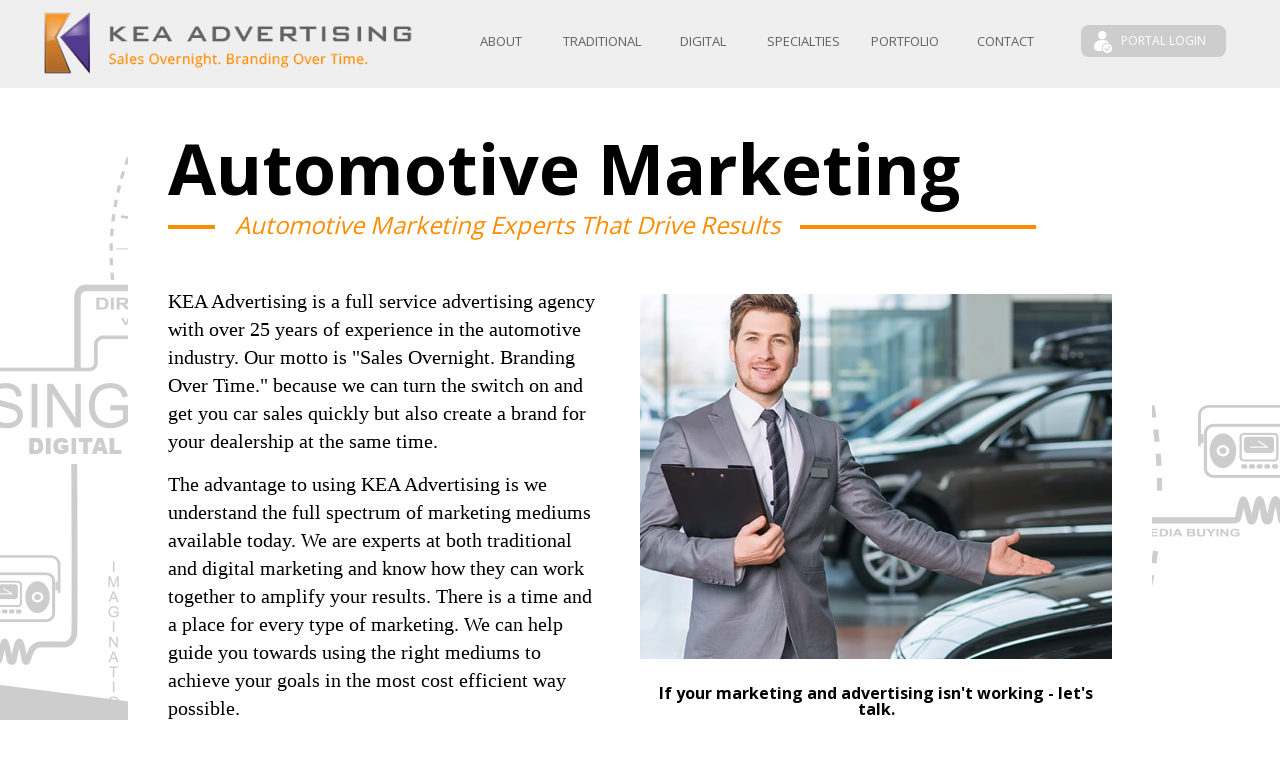

--- FILE ---
content_type: text/html; charset=UTF-8
request_url: https://keaadvertising.com/automotive-marketing
body_size: 4265
content:
<!DOCTYPE HTML>
<html lang="en-US" class="inside">
<head>
	<meta charset="UTF-8">
	<title>KEA Advertising | Automotive Advertising Agency | Car Dealer Advertising Agency</title>
	<meta name="description" content="KEA Advertising is a full service advertising agency with over 25 years of experience in the retail industry. Retail is unlike any other type of business. You have large overhead and operating expenses as well as a locations that are fixed.  You can't bring your location to the customers, you need the customers brought to you." />
	<meta name="keywords" content="Digital Marketing, Digital Advertising, Search Engine Marketing, E-Mail Marketing, Social Media Marketing, Online Media Buying, Programmatic Media Buying, Analytics Analysis, Landing Pages, Web Development" />
	<meta name="author" content="KEA Advertising Inc."/>
	<meta name="viewport" content="width=device-width, initial-scale=1" />
	
	<!-- Favicon Location -->
	<link rel="shortcut icon" href="/favicon.ico" type="image/x-icon">
	<link rel="icon" href="/favicon.ico" type="image/x-icon">
	
	<!-- CSS Below -->
	
	<link rel="stylesheet" href="css/main.min.css" media="screen"/>
	
	<!-- Default Social Media Images -->
	<meta property="og:image" content="https://www.keaadvertising.com/images/inside/about-kea-advertising.jpg">
	<meta property="og:image:type" content="image/jpeg">
	
	<!-- Google Site Verification -->
	<meta name="google-site-verification" content="kjUYvOPSxC1nGX_6XPowdBcouZc5gbjZ7xTCV7U43DU" />
		
	<!-- Google Analytics -->
	<!-- Google tag (gtag.js) -->
	<script async src="https://www.googletagmanager.com/gtag/js?id=G-BW65RST8TS"></script>
	<script>
		window.dataLayer = window.dataLayer || [];
		function gtag(){dataLayer.push(arguments);}
		gtag('js', new Date());

		gtag('config', 'G-BW65RST8TS');
	</script>
	<!-- Microsoft Clarity -->
	<script type="text/javascript">
		(function(c,l,a,r,i,t,y){
			c[a]=c[a]||function(){(c[a].q=c[a].q||[]).push(arguments)};
			t=l.createElement(r);t.async=1;t.src="https://www.clarity.ms/tag/"+i;
			y=l.getElementsByTagName(r)[0];y.parentNode.insertBefore(t,y);
		})(window, document, "clarity", "script", "ptbusb6v3j");
	</script>
	
</head>
<body class="inside">
	<div class="container">
		<header>
			<div class="headerContain">
				<h1 class="keaLogo"><span>KEA Advertising Inc.</span><a href="/" class=""><img src="images/kea_advertising_top_logo.png" alt="KEA Advertising Inc." title="KEA Advertising Inc." /></a></h1>
				<ul class="mainNav">
					<div class="mobileButton">
						<a href="#">
							<span>Menu</span>
							<img src="images/mobile_menu.png" alt="Menu"/>
						</a>
					</div>
					<div class="buttonBlock mobileHiding">
						<li class="navButton">
							<a href="about-kea-advertising" class="">About</a>
						</li>
						<li class="navButton">
							<a href="kea-traditional-advertising" class="">Traditional</a>
						</li>
						<li class="navButton">
							<a href="digital-marketing" class="">Digital</a>							
						</li>
						<li class="navButton" id="specialtiesLink">
							<a href="#" class="current">Specialties</a>
							<ul class="dropdown hidden">
								<li><a href="automotive-marketing">Automotive</a></li>
								<li><a href="ecommerce-marketing">Ecommerce</a></li>
								<li><a href="healthcare-marketing">Healthcare</a></li>
								<li><a href="retail-marketing">Retail</a></li>
							</ul>
						</li>
						<li class="navButton">
							<a href="kea-advertising-portfolio" class="">Portfolio</a>
						</li>
						<li class="navButton">
							<a href="contact-kea-advertising" class="">Contact</a>
						</li>
					</div>					
				</ul>
				<ul class="socialNav">
					<li>
						<a href="https://portal.keaadvertising.com" target="_blank">Portal Login</a>
					</li>
				</ul>
			</div>
		</header>		<section class="abstractBack">
			<div class="abstractContainer">
				<div class="insideContainer">
					<h2 class="specialty">Automotive Marketing</h2>
					<span class="subHeadline">Automotive Marketing Experts That Drive Results</span>
					<div class="insideMainContent">
						<p>KEA Advertising is a full service advertising agency with over 25 years of experience in the automotive industry. Our motto is "Sales Overnight. Branding Over Time." because we can turn the switch on and get you car sales quickly but also create a brand for your dealership at the same time.</p>
						<p>The advantage to using KEA Advertising is we understand the full spectrum of marketing mediums available today. We are experts at both traditional and digital marketing and know how they can work together to amplify your results. There is a time and a place for every type of marketing. We can help guide you towards using the right mediums to achieve your goals in the most cost efficient way possible.</p>
						<p>You're great at selling cars. We're great at getting you qualified and interested ups. Let us help you make more car sales than you even thought were possible.</p>
					</div>
					<div class="slideshowContainer">
						<div class="mainImage">
							<img src="images/inside/services/automotive-marketing.jpg" alt="Automotive Marketing" title="Automotive Marketing"/>
							<h3>If your marketing and advertising isn't working - let's talk.</h3>
							<a href="contact-kea-advertising" class="getStarted">Get Started Today!</a>
						</div>
					</div>
				</div>
			</div>
			<div class="strips orangeStrip">
				<div class="stripsCentered firstStrip">
					<div class="doubleStripsContent">
						<div class="miniIcon miniOrange">
							<img src="images/inside/icons/icon-digital-search-engine-marketing.png" alt="Search Engine Marketing" title="Search Engine Marketing" />
						</div>
						<div class="stripsDouble">
							<h4>Search Engine Marketing</h4>
							<p>We understand the search engine algorithms and can help you grow your dealership with search engine marketing campaigns. Our ad split testing, keyword research and match type optimization produce high click through rates and a low cost per click.</p>
						</div>
					</div>
					<div class="doubleStripsContent">
						<div class="miniIcon miniOrange">
							<img src="images/inside/icons/icon-digital-email-marketing.png" alt="Email Marketing" title="Email Marketing"/>
						</div>
						<div class="stripsDouble">
							<h4>E-Mail Marketing</h4>
							<p>KEA Advertising can develop an email marketing campaign based on your customer database or based on high quality lists of auto intenders and owners. We handle all aspects of email marketing including creative, deployment and tracking. We are CAN SPAM compliant to ensure you the highest delivery rates.</p>
						</div>
					</div>					
				</div>
			</div>
			<div class="strips whiteStrip">
				<div class="stripsCentered multipleStrips">
					<div class="doubleStripsContent">
						<div class="miniIcon miniGrey">
							<img src="images/inside/icons/icon-social-media.png" alt="Social Media" title="Social Media" />
						</div>
						<div class="stripsDouble">
							<h4>Social Media</h4>
							<p>Social Media isn't like any other media type your dealership may have used. There is a fine line between creating loyal & responsive repeat customers and annoying people to the point where they are completely turned off from buying a car from you again. It takes knowledge & skill to run a successful social media campaign. We have both.</p>
						</div>
					</div>
					<div class="doubleStripsContent">
						<div class="miniIcon miniGrey">
							<img src="images/inside/icons/icon-online-media-buying.png" alt="Online Media Buying"/>
						</div>
						<div class="stripsDouble">
							<h4>Online Media Buying</h4>
							<p>Do you want to get your message out to millions of users online? KEA Advertising is experienced in online media buying. This means you will get the best rates at the most effective sites in your niche. We specialize in PPC, CPM & monthly site buys.</p>
						</div>
					</div>					
				</div>
			</div>
			<div class="strips orangeStrip">
				<div class="stripsCentered multipleStrips">
					<div class="doubleStripsContent">
						<div class="miniIcon miniOrange">
							<img src="images/inside/icons/icon-social-media-analytics.png" alt="Analytics Analysis" title="Analytics Analysis" />
						</div>
						<div class="stripsDouble">
							<h4>Analytics Analysis</h4>
							<p>Many dealerships use Google Analytics to measure basic metrics such as visitors, bounce rate and time on site. We dig deeper and are able to help you make important advertising decisions by examining holistically what happens after the initial click.</p>
						</div>
					</div>
					<div class="doubleStripsContent">
						<div class="miniIcon miniOrange">
							<img src="images/inside/icons/TraditionalMediaPlanningBuying-Icon.png" alt="Traditional Media Buying" title="Traditional Media Buying" />
						</div>
						<div class="stripsDouble">
							<h4>Traditional Media Planning/Buying</h4>
							<p>Where your ads are placed – and how frequently they are placed – can have a tremendous impact on your results. A professionally developed media plan will almost always deliver more bang for your buck.</p>
						</div>
					</div>					
				</div>
			</div>
			<div class="strips whiteStrip">
				<div class="stripsCentered multipleStrips">
					<div class="doubleStripsContent">
						<div class="miniIcon miniGrey">
							<img src="images/inside/icons/icon-video-production.png" alt="Video Production" title="Video Production" />
						</div>
						<div class="stripsDouble">
							<h4>Video Production</h4>
							<p>The production of your video or commercial is as important - if not more important - than the media you buy to air it on. You only have 30 seconds to catch a potential customer’s attention, create a memorable experience and cause action.</p>
						</div>
					</div>
					<div class="doubleStripsContent">
						<div class="miniIcon miniGrey">
							<img src="images/inside/icons/icon-corporate-identity.png" alt="Corporate Identity & Branding" title="Corporate Identity & Branding"/>
						</div>
						<div class="stripsDouble">
							<h4>Corporate Identity & Branding</h4>
							<p>Logo, website, letterhead, brochures, ad specialty items, and anything else that you use to market yourself are all different parts of the same thing – your dealership.</p>
						</div>
					</div>					
				</div>
			</div>
			<div class="strips orangeStrip">
				<div class="stripsCentered multipleStrips">
					<div class="doubleStripsContent">
						<div class="miniIcon miniOrange">
							<img src="images/inside/icons/icon-creative-services.png" alt="Creative Services" title="Creative Services" />
						</div>
						<div class="stripsDouble">
							<h4>Creative Services</h4>
							<p>When you give us a creative assignment, you’ll know that it’s being carefully crafted by the very best creative talent in the business.</p>
						</div>
					</div>
					<div class="doubleStripsContent">
						<div class="miniIcon miniOrange">
							<img src="images/inside/icons/icon-direct-mail.png" alt="Direct Mail" title="Direct Mail" />
						</div>
						<div class="stripsDouble">
							<h4>Direct Mail</h4>
							<p>Perhaps one of our most effective demand generation services is our ability to create and produce comprehensive direct mail programs tailored to each client's situation and objectives.</p>
						</div>
					</div>					
				</div>
			</div>
		</section>
		<footer>
			<div class="footerContain">
				<ul>
					<li>
						<span class="keaFooter">KEA Advertising</span>
					</li>
					<li>217 Route 303, Valley Cottage, NY 10989</li>
					<li>Phone: <a href="tel:8452688686" class="call">845-268-8686</a></li>
					<li>&copy; 2026</li>
				</ul>
			</div>
		</footer>
	</div>
	<!-- Additional Stylesheets -->
	<link href='https://fonts.googleapis.com/css?family=Open+Sans:400,700|Raleway|Alfa+Slab+One' rel='stylesheet' type='text/css' media="screen">	
	<link rel="stylesheet" href="js/fancybox/jquery.fancybox.css" media="screen"/>	
	<!-- Javascript Files Below -->
	<script src="https://ajax.googleapis.com/ajax/libs/jquery/3.3.1/jquery.min.js"></script>
	<script type="text/javascript" src="js/modernizr.js"></script>
	<script type="text/javascript" src="js/slideshow/jquery.slides.min.js"></script>
	<script type="text/javascript" src="js/fancybox/jquery.fancybox.min.js"></script>	
	<script type="text/javascript" src="js/scripts.min.js"></script>
	<script src="js/addtl-scripts.js"></script>
	<script>(function(){ var s = document.createElement('script'), e = ! document.body ? document.querySelector('head') : document.body; s.src = 'https://acsbapp.com/apps/app/dist/js/app.js'; s.async = true; s.onload = function(){ acsbJS.init({ statementLink : '', footerHtml : '', hideMobile : false, hideTrigger : false, language : 'en', position : 'right', leadColor : '#146FF8', triggerColor : '#146FF8', triggerRadius : '50%', triggerPositionX : 'right', triggerPositionY : 'bottom', triggerIcon : 'people', triggerSize : 'medium', triggerOffsetX : 20, triggerOffsetY : 20, mobile : { triggerSize : 'small', triggerPositionX : 'right', triggerPositionY : 'bottom', triggerOffsetX : 10, triggerOffsetY : 10, triggerRadius : '50%' } }); }; e.appendChild(s);}());</script>
</body>
</html>

--- FILE ---
content_type: text/css
request_url: https://keaadvertising.com/css/main.min.css
body_size: 6716
content:
.portfolioBG,.strips,footer,header,section{overflow:hidden;display:block}a,abbr,acronym,address,applet,article,aside,audio,b,big,blockquote,body,canvas,caption,center,cite,code,dd,del,details,dfn,div,dl,dt,em,embed,fieldset,figcaption,figure,footer,form,h1,h2,h3,h4,h5,h6,header,hgroup,html,i,iframe,img,ins,kbd,label,legend,li,mark,menu,nav,object,ol,output,p,pre,q,ruby,s,samp,section,small,span,strike,strong,sub,summary,table,tbody,td,tfoot,th,thead,time,tr,tt,u,ul,var,video{margin:0;padding:0;border:0;font:inherit;vertical-align:baseline}#contactKEA input[type=text],#contactKEA textarea,#submitForm,.careers input[type=file],body{font-family:'Open Sans',sans-serif}article,aside,details,figcaption,figure,footer,header,hgroup,menu,nav,section{display:block}body{line-height:1;background:#fff;font-size:10px;transition:all 1s ease;-webkit-transition:all 1s ease}ol,ul{list-style:none}blockquote,q{quotes:none}blockquote:after,blockquote:before,q:after,q:before{content:'';content:none}table{border-collapse:collapse;border-spacing:0}#submitForm,.learnMoreHome{cursor:pointer}.formErrorMessage,.goBack{text-align:center;font-weight:700}.careers label,.emphasize,.goBack,strong{font-weight:700}.emphasize,.formErrorMessage,.subHeadline,em{font-style:italic}section{z-index:10}footer{z-index:20;background:#2a2a2a;color:rgba(255,255,255,.7)}.hiding{visibility:hidden}a{text-decoration:none}.keaLogo{position:relative}#businessInfo,#businessStart,.keaLogo span{position:absolute;left:0;top:0;visibility:hidden}.orangeStrip{background-color:#fe8c00;color:#fff}.whiteStrip{color:#767676}.orangeIcon{background-color:#d37803;border-radius:50%}#contactKEA input[type=text],#contactKEA textarea,.careers input[type=file]{border:1px solid #000;margin:0 0 30px;width:96%;transition:all .35s ease-in-out}.bioIcon img{filter:url("data:image/svg+xml;utf8,<svg xmlns=\'http://www.w3.org/2000/svg\'><filter id=\'grayscale\'><feColorMatrix type=\'matrix\' values=\'1 0 0 0 0, 0 1 0 0 0, 0 0 1 0 0, 0 0 0 1 0\'/></filter></svg>#grayscale")}#contactKEA{display:block;position:relative}#contactKEA input[type=text],#contactKEA textarea{display:block;font-size:24px;padding:1.25% 1.75%}#contactKEA input[type=text]:focus,#contactKEA input[type=text]:hover,#contactKEA textarea:focus,#contactKEA textarea:hover,.careers input[type=file]:focus,.careers input[type=file]:hover{-moz-box-shadow:inset 0 0 20px #8775b0;-webkit-box-shadow:inset 0 0 20px #8775b0;box-shadow:inset 0 0 20px #8775b0}.careers label{display:block;font-size:14px;padding:0 0 15px}#submitForm,.careers input[type=file]{font-size:24px;display:block}.careers input[type=file]{background:#fff;color:#000;padding:1.25% 1.75%}#submitForm{background:rgba(0,0,0,.35);border:1px solid #fff;border-radius:6px;color:#fff;margin:0 auto;padding:10px 0;text-transform:uppercase;transition:all .25s ease-in-out}#submitForm:focus,#submitForm:hover{background:rgba(254,140,0,.65)}.careerOpportunities{background:url(../images/inside/careers_banner.png) right top no-repeat;cursor:pointer;height:150px;padding:0 20px;width:250px;text-indent:-10000px;-ms-transition:all .5s ease-in-out;-moz-transition:all .5s ease-in-out;-webkit-transition:all .5s ease-in-out;-o-transition:all .5s ease-in-out;transition:all .5s ease-in-out}.careerOpportunities:hover{-ms-transform:scale(1.1);-webkit-transform:scale(1.1);-moz-transform:scale(1.1);-o-transform:scale(1.1);transform:scale(1.1);-webkit-backface-visibility:hidden;-moz-backface-visibility:hidden;-ms-backface-visibility:hidden;backface-visibility:hidden;-webkit-transform-style:preserve-3d;-ms-transform-style:preserve-3d;-moz-transform-style:preserve-3d;-o-transform-style:preserve-3d;-transform-style:preserve-3d}.portfolioBG{background:#000}.errors em{background:rgba(255,255,255,.9);border-bottom:2px solid #2a2a2a;color:#2a2a2a;display:block;font-size:.8em;margin:10px 0;padding:5px}.goBack{color:#fff;display:block;font-size:1.5em}.formErrorMessage{color:#d63b29;display:block;font-size:16px;margin:0 0 30px;text-shadow:1px 1px 1px #000}.footerContain a.call{color:rgba(255,255,255,.7);text-decoration:none}.formContainer span a{color:#fff}.specialty{border-bottom:none!important;padding-bottom:10px!important}.subHeadline{color:#fe8c00;display:block;font-size:1.5rem;text-align:left}.subHeadline:after,.subHeadline:before{background-color:#fe8c00;content:"";display:inline-block;height:4px;position:relative;vertical-align:middle}header{position:relative;overflow:visible!important;z-index:25}.subHeadline:before{margin-right:20px;width:5%}.subHeadline:after{margin-left:20px;width:40%}.dropdown{background:#fe8c00;padding:10px 10px 0;position:absolute}.dropdown li{display:block;float:none!important;text-align:left}.dropdown li a{color:#fff!important;font-size:1.35em!important}.hidden{display:none}.portfolio{margin:0 auto;overflow:hidden;padding:1.5em .5em;display:-webkit-flex;display:-ms-flexbox;display:flex;-webkit-flex-wrap:nowrap;-ms-flex-wrap:nowrap;flex-wrap:nowrap}.portfolio li{padding:0 .25%}.portfolio li img{height:auto;width:100%}.bottomPortfolio{padding-top:0}.portfolio li .splitPortfolio li{padding:0}.portfolio li .splitPortfolio li:first-of-type{padding:0 0 .7em}.topPortfolio .firstPortfolio{width:16%}.topPortfolio .secondPortfolio{width:16.5%}.topPortfolio .thirdPortfolio{width:16.7%}.topPortfolio .fourthPortfolio{width:50.8%}.bottomPortfolio .firstPortfolio{width:16.08%}.bottomPortfolio .secondPortfolio{width:16.78%}.bottomPortfolio .thirdPortfolio{width:50.82%}.bottomPortfolio .fourthPortfolio{width:16.2%}#portfolioSlides .playbutton{display:block;position:relative}#portfolioSlides .playbutton:before{content:'';background:url(../images/play_button.png) center center no-repeat;background-size:50%;position:absolute;left:50%;top:50%;margin:-105px 0 0 -133px;height:213px;width:267px;transition:all .5s ease-in-out}#portfolioSlides .playbutton:hover::before{background-size:60%}#numCheckLabel{display:block;font-size:14px;text-align:center}#numCheck{margin:1em auto!important;width:40%!important}@media only screen and (max-width:479px){.dropdown li,.menuContainer{text-align:right}footer ul li,footer ul li:last-of-type{border-right:none}.headerContain,.menuContainer,.moreInfo,section{overflow:hidden}.home .container,body.home,html.home{height:initial;width:100%}header{height:initial}.headerContain{background:#f0efef;display:block;padding:1em}.keaLogo{float:left;padding:1.5% 0 1.5% 2.5%;width:72.5%}.keaLogo img{width:90%}.mobileButton{display:block}.mainNav{float:left;padding:2.75% 0 0;margin:0;width:25%}.socialNav{display:none;float:left;width:15%;padding:15px 0 0}.socialNav li{width:25%}.socialNav img{width:70%}.mainNav li,.socialNav li{float:none}.mainNav li a:after{content:'';display:block;height:.2em;right:0;margin:.5em 0;width:0;background:0 0;transition:all .5s ease}.mainNav li a.current:after{background:0 0;width:40%}.mobileButton{width:100%}.mobileButton a{color:#626262;font-size:1.5em;text-transform:uppercase}.mobileButton a span{display:inline-block;padding:0}.mobileButton a img{width:27%}.buttonBlock{background:rgba(37,36,34,.94);position:absolute;padding:1em;right:5%;top:65%;z-index:12;transition:all .5s ease}.dropdown,.mainNav li .menuContainer ul li a:hover:after{background:0 0}.dropdown,.homeSections,.subMenu,section{position:relative}.mobileHiding{display:none}.mobileRotate{transform:rotate(90deg);transition:all .5s ease-in-out}.mainNav .navButton{display:block;float:none;padding:0 0 1em;text-align:right;width:100%}.mainNav li a{text-transform:uppercase;color:#fff;font-size:17px}.mainNav li.dropdown{padding-bottom:1em}.subMenu{padding:0;z-index:15}.menuContainer .triangle{display:none}.menuContainer ul{background:0 0;display:block;margin:0 0 0 2px;overflow:hidden;width:inherit;-webkit-box-shadow:2px 2px 4px 0 #000;box-shadow:2px 2px 4px 0 #000}.mainNav li .menuContainer ul li{display:block;padding:1em 0 0}.dropdown,footer ul{padding:0}.mainNav li .menuContainer ul li a{color:#fe8c00;font-size:13px;font-weight:700;text-shadow:1px 1px 1px #2a2a2a;text-transform:capitalize;transition:all .5s ease}.aboutMeet,.contactBG h2,.contentContainer h2,.learnMoreHome,.moreCTAContainer a,.moreHeaderLast,.moreHeaderTop,.perfectMix{text-transform:uppercase}.mainNav li .menuContainer ul li a:focus,.mainNav li .menuContainer ul li a:hover{color:#fe8c00}.mainNav li .menuContainer ul li a em{font-size:1.25em;font-style:normal}.mainNav li .menuContainer ul li span{display:none}.hidden{display:block!important}.subHeadline{font-size:1.25em}.subHeadline:before{margin-right:10px;width:5%}.subHeadline:after{margin-left:10px;width:5%}footer{height:initial}footer ul{display:block;margin:2em auto;width:95%}footer ul li{display:block;font-size:13px;padding:.35em 1em;text-align:center}.keaFooter{background:url(../images/kea_advertising_bottom_logo.png) left center no-repeat;padding:0 0 0 2em}section{background:#fff;height:inherit}.homeSections{display:block;float:none;height:470px;width:100%}#traditionalContainer{background:url(../images/home_bg_traditional_advertising.jpg) center center no-repeat;background-size:cover}#digitalContainer{background:url(../images/home_bg_digital_advertising.jpg) center center no-repeat;background-size:cover}.contentContainer{position:absolute;left:50%;top:25%;margin-left:-150px;text-align:center;width:300px}.perfectMix{color:#a2a2a2;font-size:1.25rem}.contentContainer h2{color:#fe8c00;display:block;font-size:2.25rem;font-weight:700;padding:0 0 1rem}.contentContainer p{color:#848483;font-family:Times;font-size:14px;line-height:16px}#traditionalContainer .perfectMix,#traditional_headline{text-shadow:0 0 20px #fff}.blurContainer{border-radius:30%;background:-webkit-radial-gradient(circle,rgba(255,255,255,.9),rgba(255,255,255,.3));background:-moz-radial-gradient(circle,rgba(255,255,255,.9),rgba(255,255,255,.3));background:-ms-radial-gradient(circle,rgba(255,255,255,.9),rgba(255,255,255,.3))}.learnMoreHome{background-color:#f6f6f6;border:2px solid #b2b2b2;color:#121212;display:block;font-size:1rem;margin:1em auto 0;padding:.65rem 0;width:150px;transition:all .5s ease}.learnMore:focus,.learnMoreHome:hover{background-color:#8775b0;color:#fff}.ampersand{margin-left:-50px;position:absolute;left:50%;top:409px;z-index:12;width:125px}#traditionalContainer .contentContainer{width:300px}#digitalContainer .contentContainer{background:rgba(255,255,255,.94);border-radius:0;top:23%;padding:1.5em .15em;margin-left:-150px}#digitalContainer .learnMoreHome{width:150px}.moreInfo{height:100%;z-index:20;position:relative}.moreDigital,.moreTraditional{background:#2a2a2a;display:none}.moreContainer{background:rgba(42,42,42,.8);color:#fff;float:left;padding:15px;width:225px}.moreDigital,.moreTraditional{padding:30px 0 0 5%}.moreHeaderTop{display:block;font-family:'Alfa Slab One',cursive;font-size:30px;letter-spacing:3px}.moreHeaderAmp,.moreHeaderLast{display:inline-block;font-weight:700}.moreDigital .moreHeaderTop{font-size:24px}.moreHeaderAmp{background:#fff;color:#2a2a2a;font-family:Times;font-size:22px;margin:10px 0 0;padding:0 10px;vertical-align:top}.closeHidden,.moreCTAContainer a{color:#fff;float:left;transition:all .25s ease-in-out}.moreHeaderLast{font-family:Helvetica,Sans-Serif;font-size:34px;padding:0 0 0 15px}.moreDigital .moreHeaderLast{font-size:38px}.moreSubHeader{display:block;margin:30px 0}.moreSubHeader span{font-family:Times;font-size:18px;line-height:24px}.moreDescription p{font-family:Times;font-size:14px;line-height:20px}.moreCTAContainer{display:block;padding:30px 0 0}.moreCTAContainer a{font-size:12px;padding:15px 0;text-align:center;width:40%}.viewServices{background:rgba(42,42,42,.5);border:2px solid #fff;margin:0 2.5% 0 0}.moreContact{background:#fe8c00;border:2px solid #2a2a2a;margin:0 0 0 2.5%}.moreCTAContainer a:hover{background:#8775b0}.closeHidden{background:0 0;border:1px solid #fff;cursor:pointer;font-size:24px;padding:3px 8px;margin-top:15px}.bioIcon,.miniIcon{border-radius:50%}.insideContainer,.stripsCentered{margin:0 auto;position:relative;overflow:hidden}.closeHidden:hover{background:#fe8c00}.insideContainer{background:#fff;display:block;padding:45px 10px;text-align:center;width:95%}.abstractContainer{background:url(../images/inside/inside_abstract_bg_left.png) left top no-repeat,url(../images/inside/inside_abstract_bg_right.png) right top no-repeat;overflow:hidden;position:relative}.abstractBack h2{border-bottom:5px solid #fe8c00;display:block;font-size:24px;font-weight:700;padding:0 0 35px;text-align:left}.abstractBack h2.smallerHeadline{font-size:40px}.insideMainContent,.slideshowContainer{float:none;padding:50px 0 15px;width:100%}.insideMainContent p{font-family:Times;font-size:16px;line-height:24px;padding:0 0 15px;text-align:left}.slideshowContainer .mainImage{display:block;padding:0}.slideshowContainer .mainImage img{padding:7px 0 0;width:100%}.slideshowContainer .mainImage h3{display:block;font-size:16px;font-weight:700;padding:25px 0 0}.slideshowContainer .mainImage .getStarted{color:#fe8c00;display:block;font-family:Raleway,sans-serif;font-size:40px;padding:8px 0 0;text-transform:uppercase}.stripsCentered{padding:0 10px 45px;width:92%}.firstStrip{background:url(../images/inside/inside_more_arrow.png) 110px -10px no-repeat;padding-top:110px}.stripsIcon{display:inline-block;float:left;padding:40px 50px}.aboutMeet,.bio em,.mobileShow,.stripsDouble h4{display:block}.stripsIcon img{width:100px}.stripsContent{float:none;padding:15px 0 0;text-align:center;width:100%}.stripsContent h4{color:#fff;display:block;font-size:32px;padding:0 0 30px}.stripsContent ul li,.stripsDouble ul li{color:#fff;float:left;font-family:Times;font-size:15px;list-style-position:inside;padding:0 60px 10px 0;text-indent:-18px;width:115px}.bioIcon,.miniIcon,.stripsDouble{float:none}.stripsContent ul li:before,.stripsDouble ul li:before{content:'+';font-size:18px;color:#000;font-weight:700;padding-right:8px;text-shadow:1px 1px 1px #000}.multipleStrips{padding-top:60px}.doubleStripsContent{float:none;width:100%}.stripsDouble{padding:15px 0 50px;text-align:center;width:100%}.miniIcon,.miniIcon img{width:70px;margin:0 auto}.miniOrange{background-color:#d37803;padding:20px 25px}.miniGrey{background-color:#717171;padding:20px 25px}.stripsDouble h4{font-size:24px;padding:0 0 15px}.stripsContent p,.stripsDouble p{font-family:Times;font-size:14px;line-height:20px}.aboutMeet{font-size:36px;padding:0 0 60px;text-align:center;text-shadow:2px 2px 2px #d37803}.contactBG h2,.formContainer span{text-align:center;text-shadow:1px 1px 1px #000}.stripsContent h4.bio{padding-bottom:30px}.bioContainer .stripsContent{padding:15px 0 0}.bioContainer h4{color:#717171}.bio em{font-family:Times;font-size:20px;padding:10px 0 0}.bioIcon{background:#d37803;margin:0 auto;width:200px}.bioIcon img{filter:grayscale(100%);-webkit-filter:grayscale(100%);transition:all .35s ease-in-out;width:200px}.bioIcon:hover img{filter:none;-webkit-filter:grayscale(0)}.orangeStrip .bioIcon{background:#fff}.whiteStrip .bioIcon{background:#fe8c00}.mobileHide{display:none}.contactBG{background:url(../images/inside/contact_bg.jpg) center center no-repeat;background-size:cover;position:relative;padding:0 0 200px}.contactBG h2{color:#fff;display:block;font-size:26px;padding:65px 0 20px}.contactBG h2 span{color:#fe8c00}.formContainer{color:#fff;display:block;margin:0 auto;width:90%}.formContainer span{display:block;font-size:18px;line-height:24px}#contactKEA{padding:35px 0 0}#submitForm{font-size:16px;width:70%}.careerOpportunities{background-size:150px;position:absolute;right:0;bottom:3%;transition:all .5s ease-in-out;width:150px}.careerOpportunities a{font-size:18px}.careerOpportunities a span:first-of-type{padding:10px 0 0}.careerOpportunities a span:last-of-type{font-size:16px;padding:32px 0 20px}#portfolioSlides{position:relative}.slidesjs-navigation{position:absolute;z-index:20;height:59px;margin-top:-53px;width:45px;top:70%;display:none}.bottomPortfolio .firstPortfolio,.bottomPortfolio .fourthPortfolio,.bottomPortfolio .secondPortfolio,.bottomPortfolio .thirdPortfolio,.portfolio li img,.topPortfolio .firstPortfolio,.topPortfolio .fourthPortfolio,.topPortfolio .secondPortfolio,.topPortfolio .thirdPortfolio{width:100%}.slidesjs-previous{background:url(../images/inside/slideshow_arrow_sprite.png) center top no-repeat;background-size:45px;left:0}.slidesjs-previous:hover{background:url(../images/inside/slideshow_arrow_sprite.png) center bottom no-repeat;background-size:45px}.slidesjs-next{background:url(../images/inside/slideshow_arrow_sprite.png) center top no-repeat;background-size:45px;right:0;-moz-transform:scaleX(-1);-o-transform:scaleX(-1);-webkit-transform:scaleX(-1);transform:scaleX(-1);filter:FlipH;-ms-filter:FlipH}.slidesjs-next:hover{background:url(../images/inside/slideshow_arrow_sprite.png) center bottom no-repeat;background-size:45px;-moz-transform:scaleX(-1);-o-transform:scaleX(-1);-webkit-transform:scaleX(-1);transform:scaleX(-1);filter:FlipH;-ms-filter:FlipH}.bottomPortfolio,.portfolio{-webkit-flex-wrap:wrap;-ms-flex-wrap:wrap;flex-wrap:wrap;flex-direction:column;-webkit-flex-direction:column;-ms-flex-direction:column}.portfolio li{overflow:hidden;margin:1em 0}.topPortfolio .fourthPortfolio{order:-1}.bottomPortfolio .thirdPortfolio{flex:3}.bottomPortfolio .firstPortfolio,.topPortfolio .thirdPortfolio{display:none}.fancybox-inner,.fancybox-outer{height:auto!important}.playbutton{display:block;position:relative}.playbutton:before{content:'';background:url(../images/play_button.png) center center no-repeat;background-size:50%;position:absolute;left:50%;top:50%;margin:-105px 0 0 -133px;height:213px;width:267px}}@media only screen and (min-width:480px) and (max-width:767px){.headerContain,.insideContainer,.menuContainer,.menuContainer ul,.moreInfo,.stripsCentered{overflow:hidden}.dropdown li,.menuContainer{text-align:right}footer ul li,footer ul li:last-of-type{border-right:none}.buttonBlock,.learnMoreHome,.mainNav li a:after{transition:all .5s ease}.home .container,body.home,html.home{height:initial;width:100%}header{height:inherit}.headerContain{background:#f0efef;display:block;padding:1em}.keaLogo{float:left;padding:1.5% 2.5%;width:70%}.keaLogo img{width:85%}.mobileButton{display:block}.mainNav{float:left;padding:0;margin:15px 2.5% 0 0;width:22.5%}.socialNav{display:none;float:left;width:15%;padding:15px 0 0}.socialNav li{width:25%}.socialNav img{width:70%}.mainNav li,.socialNav li{float:none}.mainNav li a:after{content:'';display:block;height:.2em;right:0;margin:.5em 0;width:0;background:0 0}footer,section{height:initial}.mainNav li a.current:after{background:0 0;width:40%}.mobileButton{width:100%}.mobileButton a{color:#626262;font-size:22px;text-transform:uppercase}.mobileButton a span{display:inline-block;padding:0}.mobileButton a img{width:30px}.buttonBlock{background:rgba(37,36,34,.94);position:absolute;padding:1em;right:5%;top:65%;z-index:12}.dropdown,.mainNav li .menuContainer ul li a:hover:after{background:0 0}.dropdown,.homeSections,.subMenu,section{position:relative}.mobileHiding{display:none}.mainNav .navButton{display:block;float:none;padding:0 0 1em;text-align:right;width:100%}.mainNav li a{text-transform:uppercase;color:#fff;font-size:17px}.mainNav li.dropdown{padding-bottom:1em}.subMenu{padding:0;z-index:15}.menuContainer .triangle{display:none}.menuContainer ul{background:0 0;display:block;margin:0 0 0 2px;width:inherit;-webkit-box-shadow:2px 2px 4px 0 #000;box-shadow:2px 2px 4px 0 #000}.mainNav li .menuContainer ul li{display:block;padding:1em 0 0}.dropdown,footer ul{padding:0}.mainNav li .menuContainer ul li a{color:#fe8c00;font-size:13px;font-weight:700;text-shadow:1px 1px 1px #2a2a2a;text-transform:capitalize;transition:all .5s ease}.aboutMeet,.contactBG h2,.contentContainer h2,.learnMoreHome,.moreCTAContainer a,.moreHeaderLast,.moreHeaderTop,.perfectMix{text-transform:uppercase}.mainNav li .menuContainer ul li a:focus,.mainNav li .menuContainer ul li a:hover{color:#fe8c00}.mainNav li .menuContainer ul li a em{font-size:1.25em;font-style:normal}.mainNav li .menuContainer ul li span{display:none}.hidden{display:block!important}.subHeadline{font-size:1.25em}.subHeadline:before{margin-right:10px}.subHeadline:after{margin-left:10px;width:10%}footer ul{display:block;margin:2em auto;width:65%}footer ul li{display:block;font-size:14px;padding:.25em 1em;text-align:center}.keaFooter{background:url(../images/kea_advertising_bottom_logo.png) left center no-repeat;padding:0 0 0 2em}section{background:#fff}.homeSections{float:left;min-height:470px;width:100%}#traditionalContainer{background:url(../images/home_bg_traditional_advertising.jpg) center center no-repeat;background-size:cover}#digitalContainer{background:url(../images/home_bg_digital_advertising.jpg) center center no-repeat;background-size:cover}.contentContainer{position:absolute;left:50%;top:20%;margin-left:-200px;text-align:center;width:400px}.perfectMix{color:#a2a2a2;font-size:1.75rem}.contentContainer h2{color:#fe8c00;display:block;font-size:3.25rem;font-weight:700;padding:0 0 1rem}.contentContainer p{color:#848483;font-family:Times;font-size:14px;line-height:16px}#traditionalContainer .perfectMix,#traditional_headline{text-shadow:0 0 20px #fff}.blurContainer{border-radius:30%;background:-webkit-radial-gradient(circle,rgba(255,255,255,.9),rgba(255,255,255,.3));background:-moz-radial-gradient(circle,rgba(255,255,255,.9),rgba(255,255,255,.3));background:-ms-radial-gradient(circle,rgba(255,255,255,.9),rgba(255,255,255,.3))}.learnMoreHome{background-color:#f6f6f6;border:2px solid #b2b2b2;color:#121212;display:block;font-size:1rem;margin:1em auto 0;padding:.65rem 0;width:150px}.learnMore:focus,.learnMoreHome:hover{background-color:#8775b0;color:#fff}.ampersand{margin-left:-50px;position:absolute;left:50%;top:407px;z-index:12;width:125px}.contactBG,.insideContainer,.moreInfo,.stripsCentered{position:relative}#traditionalContainer .contentContainer{width:400px}#digitalContainer .contentContainer{background:rgba(255,255,255,.94);border-radius:0;top:23%;padding:1.5em .15em;margin-left:-200px}#digitalContainer .learnMoreHome{width:150px}.moreInfo{height:100%;z-index:20}.moreDigital,.moreTraditional{background:#2a2a2a;display:none}.moreContainer{background:rgba(42,42,42,.8);color:#fff;float:left;padding:15px;width:365px}.moreDigital,.moreTraditional{padding:100px 0 0 5%}.moreHeaderTop{display:block;font-family:'Alfa Slab One',cursive;font-size:50px;letter-spacing:3px}.moreHeaderAmp,.moreHeaderLast{display:inline-block;font-weight:700}.moreDigital .moreHeaderTop,.moreHeaderAmp{font-size:42px}.moreHeaderAmp{background:#fff;color:#2a2a2a;font-family:Times;margin:10px 0 0;padding:0 10px;vertical-align:top}.closeHidden,.moreCTAContainer a{color:#fff;float:left;transition:all .25s ease-in-out}.moreHeaderLast{font-family:Helvetica,Sans-Serif;font-size:60px;padding:0 0 0 15px}.moreDigital .moreHeaderLast{font-size:66px}.moreSubHeader{display:block;margin:30px 0}.moreSubHeader span{font-family:Times;font-size:24px;line-height:30px}.moreDescription p{font-family:Times;font-size:18px;line-height:24px}.moreCTAContainer{display:block;padding:30px 0 0}.moreCTAContainer a{font-size:16px;padding:15px 0;text-align:center;width:45%}.viewServices{background:rgba(42,42,42,.5);border:2px solid #fff;margin:0 2.5% 0 0}.moreContact{background:#fe8c00;border:2px solid #2a2a2a;margin:0 0 0 2.5%}.moreCTAContainer a:hover{background:#8775b0}.closeHidden{background:0 0;border:1px solid #fff;cursor:pointer;font-size:24px;padding:3px 8px;margin-top:15px}.bioIcon,.miniIcon{border-radius:50%}.closeHidden:hover{background:#fe8c00}.insideContainer{background:#fff;display:block;margin:0 auto;padding:45px 40px;text-align:center;width:85%}.abstractContainer{background:url(../images/inside/inside_abstract_bg_left.png) left top no-repeat,url(../images/inside/inside_abstract_bg_right.png) right top no-repeat;overflow:hidden;position:relative}.abstractBack h2{border-bottom:5px solid #fe8c00;display:block;font-size:30px;font-weight:700;padding:0 0 35px;text-align:left}.abstractBack h2.smallerHeadline{font-size:40px}.insideMainContent,.slideshowContainer{float:none;padding:50px 0 15px;width:100%}.insideMainContent p{font-family:Times;font-size:16px;line-height:24px;padding:0 35px 15px 0;text-align:left}.slideshowContainer .mainImage{display:block;padding:0}.slideshowContainer .mainImage img{padding:7px 0 0;width:100%}.slideshowContainer .mainImage h3{display:block;font-size:16px;font-weight:700;padding:25px 0 0}.slideshowContainer .mainImage .getStarted{color:#fe8c00;display:block;font-family:Raleway,sans-serif;font-size:44px;padding:8px 0 0;text-transform:uppercase}.stripsCentered{margin:0 auto;padding:0 40px 45px;width:82%}.firstStrip{background:url(../images/inside/inside_more_arrow.png) 110px -10px no-repeat;padding-top:110px}.stripsIcon{display:inline-block;float:left;padding:40px 50px}.aboutMeet,.mobileShow,.stripsDouble h4{display:block}.stripsIcon img{width:100px}.stripsContent{float:none;padding:15px 0 0;text-align:center;width:100%}.stripsContent h4{color:#fff;display:block;font-size:32px;padding:0 0 30px}.stripsContent ul li,.stripsDouble ul li{color:#fff;float:left;font-family:Times;font-size:15px;list-style-position:inside;padding:0 60px 10px 0;text-indent:-18px;width:115px}.stripsContent ul li:before,.stripsDouble ul li:before{content:'+';font-size:18px;color:#000;font-weight:700;padding-right:8px;text-shadow:1px 1px 1px #000}.multipleStrips{padding-top:60px}.doubleStripsContent{float:none;width:100%}.miniIcon,.stripsDouble{float:left}.stripsDouble{padding:0 0 50px 30px;width:60%}.miniOrange{background-color:#d37803;padding:20px 25px}.miniGrey{background-color:#717171;padding:20px 25px}.miniIcon img{margin:0 auto;width:70px}.stripsDouble h4{font-size:24px;padding:0 0 15px}.stripsContent p,.stripsDouble p{font-family:Times;font-size:14px;line-height:20px}.aboutMeet{font-size:56px;padding:0 0 60px;text-align:center;text-shadow:2px 2px 2px #d37803}.contactBG h2,.formContainer span{text-align:center;text-shadow:1px 1px 1px #000}.stripsContent h4.bio{padding-bottom:30px}.bioContainer .stripsContent{padding:15px 0 0}.bioContainer h4{color:#717171}.bio em{font-family:Times;font-size:20px}.bioIcon{background:#d37803;float:none;margin:0 auto;width:200px}.bioIcon img{filter:grayscale(100%);-webkit-filter:grayscale(100%);transition:all .35s ease-in-out;width:200px}.bioIcon:hover img{filter:none;-webkit-filter:grayscale(0)}.orangeStrip .bioIcon{background:#fff}.whiteStrip .bioIcon{background:#fe8c00}.mobileHide{display:none}.contactBG{background:url(../images/inside/contact_bg.jpg) center center no-repeat;background-size:cover;padding:0 0 200px}.contactBG h2{color:#fff;display:block;font-size:36px;padding:65px 0 20px}.contactBG h2 span{color:#fe8c00}.formContainer{color:#fff;display:block;margin:0 auto;width:90%}.formContainer span{display:block;font-size:18px;line-height:24px}#contactKEA{padding:35px 0 0}#submitForm{width:70%}.careerOpportunities{background-size:150px;position:absolute;right:0;bottom:3%;transition:all .5s ease-in-out;width:150px}.careerOpportunities a{font-size:18px}.careerOpportunities a span:first-of-type{padding:10px 0 0}.careerOpportunities a span:last-of-type{font-size:16px;padding:32px 0 20px}#portfolioSlides{position:relative}.slidesjs-navigation{position:absolute;z-index:20;height:59px;margin-top:-53px;width:45px;top:70%}.slidesjs-previous{background:url(../images/inside/slideshow_arrow_sprite.png) center top no-repeat;background-size:45px;left:0}.slidesjs-previous:hover{background:url(../images/inside/slideshow_arrow_sprite.png) center bottom no-repeat;background-size:45px}.slidesjs-next{background:url(../images/inside/slideshow_arrow_sprite.png) center top no-repeat;background-size:45px;right:0;-moz-transform:scaleX(-1);-o-transform:scaleX(-1);-webkit-transform:scaleX(-1);transform:scaleX(-1);filter:FlipH;-ms-filter:FlipH}.slidesjs-next:hover{background:url(../images/inside/slideshow_arrow_sprite.png) center bottom no-repeat;background-size:45px;-moz-transform:scaleX(-1);-o-transform:scaleX(-1);-webkit-transform:scaleX(-1);transform:scaleX(-1);filter:FlipH;-ms-filter:FlipH}.fancybox-type-iframe .fancybox-inner,.fancybox-type-iframe .fancybox-outer{height:auto!important}.fancybox-iframe{min-height:260px!important}.playbutton{display:block;position:relative}.playbutton:before{content:'';background:url(../images/play_button.png) center center no-repeat;background-size:20%;position:absolute;left:50%;top:50%;margin:-105px 0 0 -133px;height:213px;width:267px}}@media only screen and (min-width:567px) and (max-width:767px){.fancybox-iframe{min-height:385px!important}}@media only screen and (min-width:768px) and (max-width:1023px){.aboutMeet,.contactBG h2,.contentContainer h2,.learnMoreHome,.mainNav li a,.moreCTAContainer a,.moreHeaderLast,.perfectMix,.slideshowContainer .mainImage .getStarted,.socialNav li a{text-transform:uppercase}.homeSections,.keaLogo,.mainNav,.mainNav li,.socialNav,.socialNav li{float:left}.home .container,body.home,html.home{height:100%;width:100%}header{height:10%}.headerContain{background:#f0efef;display:block;overflow:hidden;padding:1em}.keaLogo{padding:1.5% 2.5% 1.5% 0;width:27.5%}.keaLogo img{width:100%}.mobileButton{display:none}.mainNav{padding:0;margin:0 2.5% 0 0;width:52.5%}.socialNav{width:15%;padding:15px 0 0}.socialNav li{width:85%}.mainNav .navButton{text-align:center;width:16%}.mainNav li a{color:#626262;display:block;font-size:1em;padding:25px 0 0}.mainNav li a:after{content:'';display:block;height:.2em;margin:.5em auto 0;width:0;background:0 0;transition:all .5s ease}.mainNav li a.current:after{background:#fe8c00;width:65%}.mainNav li.dropdown{padding-bottom:4.5em}.subMenu{position:absolute;left:5%;top:65px;z-index:15}.menuContainer{overflow:hidden;padding-top:29px;text-align:left}.menuContainer .triangle{display:block;padding-top:29px;margin-left:360px;opacity:.9;width:50px;transform:rotate(95deg);-webkit-transform:rotate(95 deg)}.menuContainer ul{background:rgba(0,0,0,.9);display:block;margin:-42px 0 0 2px;overflow:hidden;padding:3em 1em 1em;width:600px;-webkit-box-shadow:2px 2px 4px 0 #000;box-shadow:2px 2px 4px 0 #000}.mainNav li .menuContainer ul li{display:block;padding:1em 20px 3em;width:250px}.mainNav li .menuContainer ul li a{color:#fff;font-size:13px;font-weight:700;text-shadow:1px 1px 1px #000;transition:all .5s ease}.mainNav li .menuContainer ul li a:hover:after{background:0 0}.mainNav li .menuContainer ul li a:focus,.mainNav li .menuContainer ul li a:hover{color:#fe8c00}.mainNav li .menuContainer ul li span{color:#fff;display:block;font-size:11px;line-height:14px;padding:5px 0 0}.socialNav li a{background:url(../images/inside/icons/icon-client-login.png) 10px center no-repeat #cdcdcd;border-radius:8px;color:#fff;display:block;font-size:12px;padding:10px 20px 10px 40px;transition:all .5s ease-in-out}.socialNav li a:focus,.socialNav li a:hover{background:url(../images/inside/icons/icon-client-login.png) 10px center no-repeat #8775b0}.dropdown{margin-top:-4px}.dropdown li a{font-size:.95em!important;padding-top:8px!important}.subHeadline{font-size:1.45em}.subHeadline:after{width:15%}footer{height:8%}footer ul{display:block;margin:2em auto;padding:0;width:90%}footer ul li{border-right:1px solid #fff;display:inline-block;font-size:13px;padding:0 1em;text-align:center}.contentContainer h2,.learnMoreHome{display:block}footer ul li:last-of-type{border-right:none}.keaFooter{background:url(../images/kea_advertising_bottom_logo.png) left center no-repeat;padding:0 0 0 2em}section{background:#fff;height:82%;position:relative}.homeSections{position:relative;height:100%;width:50%}#traditionalContainer{background:url(../images/home_bg_traditional_advertising.jpg) center center no-repeat;background-size:cover}#digitalContainer{background:url(../images/home_bg_digital_advertising.jpg) center center no-repeat;background-size:cover}.contentContainer{position:absolute;left:50%;top:38%;margin-left:-170px;text-align:center;width:300px}.perfectMix{color:#a2a2a2;font-size:1.25rem}.contentContainer h2{color:#fe8c00;font-size:2.25rem;font-weight:700;padding:0 0 1rem}.contentContainer p{color:#848483;font-family:Times;font-size:14px;line-height:16px}#traditionalContainer .perfectMix,#traditional_headline{text-shadow:0 0 20px #fff}.blurContainer{border-radius:30%;background:-webkit-radial-gradient(circle,rgba(255,255,255,.9),rgba(255,255,255,.3));background:-moz-radial-gradient(circle,rgba(255,255,255,.9),rgba(255,255,255,.3));background:-ms-radial-gradient(circle,rgba(255,255,255,.9),rgba(255,255,255,.3))}.learnMoreHome{background-color:#f6f6f6;border:2px solid #b2b2b2;color:#121212;font-size:1rem;margin:1em auto 0;padding:.65rem 0;width:150px;transition:all .5s ease}.learnMore:focus,.learnMoreHome:hover{background-color:#8775b0;color:#fff}.ampersand{margin-left:-50px;position:absolute;left:50%;top:37%;z-index:12;width:125px}.contactBG,.insideContainer,.moreInfo,.stripsCentered{position:relative}#traditionalContainer .contentContainer{width:300px}#digitalContainer .contentContainer{background:rgba(255,255,255,.94);border-radius:0;top:38%;padding:1.5em .15em;margin-left:-115px}#digitalContainer .learnMoreHome{width:150px}.moreInfo{height:100%;z-index:20}.moreTraditional{background:url(../images/home-traditional-bg.jpg) center center no-repeat;background-size:cover;display:none}.moreDigital{background:url(../images/home-digital-bg.jpg) center center no-repeat;background-size:cover;display:none}.moreContainer{background:rgba(42,42,42,.8);color:#fff;float:left;padding:15px;width:405px}.moreTraditional{padding:100px 0 0 5%}.moreDigital{padding:100px 0 0 35%}.moreHeaderTop{display:block;font-family:'Alfa Slab One',cursive;font-size:56px;letter-spacing:3px;text-transform:uppercase}.moreHeaderAmp,.moreHeaderLast{display:inline-block;font-weight:700}.moreDigital .moreHeaderTop{font-size:46px}.moreHeaderAmp{background:#fff;color:#2a2a2a;font-family:Times;font-size:48px;margin:10px 0 0;padding:0 10px;vertical-align:top}.closeHidden,.moreCTAContainer a{color:#fff;transition:all .25s ease-in-out;float:left}.moreHeaderLast{font-family:Helvetica,Sans-Serif;font-size:68px;padding:0 0 0 15px}.moreDigital .moreHeaderLast{font-size:72px}.moreSubHeader{display:block;margin:30px 0}.moreSubHeader span{font-family:Times;font-size:24px;line-height:30px}.moreDescription p{font-family:Times;font-size:18px;line-height:24px}.moreCTAContainer{display:block;padding:30px 0 0}.moreCTAContainer a{font-size:16px;padding:15px 0;text-align:center;width:33%}.viewServices{background:rgba(42,42,42,.5);border:2px solid #fff;margin:0 2.5% 0 0}.moreContact{background:#fe8c00;border:2px solid #2a2a2a;margin:0 0 0 2.5%}.moreCTAContainer a:hover{background:#8775b0}.closeHidden{background:0 0;border:1px solid #fff;cursor:pointer;font-size:24px;padding:3px 8px;margin-top:15px}.bioIcon,.miniIcon{border-radius:50%}.closeHidden:hover{background:#fe8c00}.insideContainer{background:#fff;display:block;margin:0 auto;overflow:hidden;padding:45px 40px;text-align:center;width:85%}.abstractContainer{background:left top no-repeat,right top no-repeat;overflow:hidden;position:relative}.abstractBack h2{border-bottom:5px solid #fe8c00;display:block;font-size:40px;font-weight:700;padding:0 0 35px;text-align:left}.abstractBack h2.smallerHeadline{font-size:40px}.insideMainContent,.slideshowContainer{float:left;padding:50px 0 15px;width:50%}.insideMainContent p{font-family:Times;font-size:16px;line-height:24px;padding:0 35px 15px 0;text-align:left}.slideshowContainer .mainImage{display:block;padding:0}.slideshowContainer .mainImage img{padding:7px 0 0;width:100%}.slideshowContainer .mainImage h3{display:block;font-size:16px;font-weight:700;padding:25px 0 0}.slideshowContainer .mainImage .getStarted{color:#fe8c00;display:block;font-family:Raleway,sans-serif;font-size:44px;padding:8px 0 0}.stripsCentered{margin:0 auto;overflow:hidden;padding:0 40px 45px;width:90%}.firstStrip{background:url(../images/inside/inside_more_arrow.png) 110px -10px no-repeat;padding-top:110px}.stripsIcon{display:inline-block;float:left;padding:40px 50px}.stripsIcon img{width:100px}.stripsContent{float:left;padding:0 0 0 55px;width:62%}.stripsContent h4{color:#fff;display:block;font-size:32px;padding:0 0 30px}.stripsContent ul li,.stripsDouble ul li{color:#fff;float:left;font-family:Times;font-size:15px;list-style-position:inside;padding:0 60px 10px 0;text-indent:-18px;width:115px}.stripsContent ul li:before,.stripsDouble ul li:before{content:'+';font-size:18px;color:#000;font-weight:700;padding-right:8px;text-shadow:1px 1px 1px #000}.multipleStrips{padding-top:60px}.doubleStripsContent{float:none;width:100%}.bioIcon,.miniIcon,.stripsDouble{float:left}.stripsDouble{padding:0 50px 50px 30px;width:70%}.miniOrange{background-color:#d37803;padding:20px 25px}.miniGrey{background-color:#717171;padding:20px 25px}.miniIcon img{margin:0 auto;width:70px}.stripsDouble h4{display:block;font-size:24px;padding:0 0 15px}.stripsContent p,.stripsDouble p{font-family:Times;font-size:16px;line-height:22px}.aboutMeet{display:block;font-size:56px;padding:0 0 60px;text-align:center;text-shadow:2px 2px 2px #d37803}.contactBG h2,.formContainer span{text-align:center;text-shadow:1px 1px 1px #000}.stripsContent h4.bio{padding-bottom:30px}.bioContainer .stripsContent{padding:0 55px 0 0}.bioContainer h4{color:#717171}.bio em{font-family:Times;font-size:24px}.bioIcon{background:#d37803}.bioIcon img{filter:grayscale(100%);-webkit-filter:grayscale(100%);transition:all .35s ease-in-out;width:200px}.bioIcon:hover img{filter:none;-webkit-filter:grayscale(0)}.orangeStrip .bioIcon{background:#fff}.whiteStrip .bioIcon{background:#fe8c00}.mobileShow{display:none}.mobileHide{display:block}.contactBG{background:url(../images/inside/contact_bg.jpg) center center no-repeat;background-size:cover;padding:0 0 200px}.contactBG h2{color:#fff;display:block;font-size:56px;padding:65px 0 30px}.contactBG h2 span{color:#fe8c00}.formContainer{color:#fff;display:block;margin:0 auto;width:90%}.formContainer span{display:block;font-size:24px;line-height:30px}#contactKEA{padding:35px 0 0}#submitForm{width:70%}.careerOpportunities{position:absolute;right:0;bottom:3%;transition:all .5s ease-in-out}#portfolioSlides{position:relative}.slidesjs-navigation{position:absolute;z-index:20;height:59px;margin-top:-53px;width:45px;top:50%}.slidesjs-previous{background:url(../images/inside/slideshow_arrow_sprite.png) center top no-repeat;background-size:45px;left:0}.slidesjs-previous:hover{background:url(../images/inside/slideshow_arrow_sprite.png) center bottom no-repeat;background-size:45px}.slidesjs-next{background:url(../images/inside/slideshow_arrow_sprite.png) center top no-repeat;background-size:45px;right:0;-moz-transform:scaleX(-1);-o-transform:scaleX(-1);-webkit-transform:scaleX(-1);transform:scaleX(-1);filter:FlipH;-ms-filter:FlipH}.slidesjs-next:hover{background:url(../images/inside/slideshow_arrow_sprite.png) center bottom no-repeat;background-size:45px;-moz-transform:scaleX(-1);-o-transform:scaleX(-1);-webkit-transform:scaleX(-1);transform:scaleX(-1);filter:FlipH;-ms-filter:FlipH}}@media only screen and (min-width:1024px) and (max-width:1749px){.aboutMeet,.contactBG h2,.contentContainer h2,.learnMoreHome,.mainNav li a,.moreCTAContainer a,.moreHeaderLast,.perfectMix,.slideshowContainer .mainImage .getStarted,.socialNav li a{text-transform:uppercase}.homeSections,.keaLogo,.mainNav,.mainNav li,.socialNav,.socialNav li{float:left}.home .container,body.home,html.home{height:100%;width:100%}header{height:10%}.headerContain{background:#f0efef;display:block;overflow:hidden;padding:1em}.keaLogo{padding:0 2.5%;width:30%}.keaLogo img{max-width:431px!important;width:100%}.mainNav{padding:25px 0 0;margin:0;width:50%}.socialNav{width:15%}.mobileButton{display:none}.mainNav .navButton{text-align:center;width:16%}.mainNav li a{color:#626262;font-size:1.3em}.mainNav li a:after{content:'';display:block;height:.2em;margin:.5em auto 0;width:0;background:0 0;transition:all .5s ease}.mainNav li a.current:after,.mainNav li a:hover:after{background:#fe8c00;width:65%}.mainNav li.dropdown{padding-bottom:4.5em}.subMenu{position:absolute;left:50%;margin-left:-450px;top:70px;z-index:15}.menuContainer{overflow:hidden;padding-top:29px;text-align:left}.triangle{display:block;padding-top:0;margin:0 auto;opacity:.9;width:40px}.menuContainer ul{background:rgba(0,0,0,.9);display:block;margin:-42px 0 0 2px;overflow:hidden;padding:3em 1em 1em;width:900px;-webkit-box-shadow:2px 2px 4px 0 #000;box-shadow:2px 2px 4px 0 #000}.mainNav li .menuContainer ul li{display:block;padding:1em 20px 3em;width:250px}.mainNav li .menuContainer ul li a{color:#fff;font-size:13px;font-weight:700;text-shadow:1px 1px 1px #000;transition:all .5s ease}.mainNav li .menuContainer ul li a em{color:#fe8c00;transition:all .5s ease}.mainNav li .menuContainer ul li a:hover em{color:#fff}.mainNav li .menuContainer ul li a:hover:after{background:0 0}.mainNav li .menuContainer ul li a:focus,.mainNav li .menuContainer ul li a:hover{color:#fe8c00}.mainNav li .menuContainer ul li span{color:#fff;display:block;font-size:11px;line-height:14px;padding:5px 0 0}.socialNav{padding:15px 0 0}.socialNav li a{background:url(../images/inside/icons/icon-client-login.png) 10px center no-repeat #cdcdcd;border-radius:8px;color:#fff;display:block;font-size:12px;padding:10px 20px 10px 40px;transition:all .5s ease-in-out}.socialNav li a:focus,.socialNav li a:hover{background:url(../images/inside/icons/icon-client-login.png) 10px center no-repeat #8775b0}.dropdown{margin-top:-4px}.dropdown li a{font-size:1.15em!important}.subHeadline:after{width:25%}footer{height:8%}footer ul{display:block;margin:2em auto;padding:0;width:840px}footer ul li{border-right:1px solid #fff;display:inline-block;font-size:16px;padding:0 1em;text-align:center}.contentContainer h2,.learnMoreHome{display:block}footer ul li:last-of-type{border-right:none}.keaFooter{background:url(../images/kea_advertising_bottom_logo.png) left center no-repeat;padding:0 0 0 1.75em}section{background:#fff;height:82%;position:relative}.homeSections{position:relative;height:100%;width:50%}#traditionalContainer{background:url(../images/home_bg_traditional_advertising.jpg) center center no-repeat;background-size:cover}#digitalContainer{background:url(../images/home_bg_digital_advertising.jpg) center center no-repeat;background-size:cover}.contentContainer{position:absolute;left:50%;top:38%;margin-left:-235px;text-align:center;width:320px}.perfectMix{color:#a2a2a2;font-size:1.5rem}.contentContainer h2{color:#fe8c00;font-size:3rem;font-weight:700;padding:0 0 1rem}.contentContainer p{color:#848483;font-family:Times;font-size:14px;line-height:16px}#traditionalContainer .perfectMix,#traditional_headline{text-shadow:0 0 20px #fff}.blurContainer{border-radius:30%;background:-webkit-radial-gradient(circle,rgba(255,255,255,.9),rgba(255,255,255,.3));background:-moz-radial-gradient(circle,rgba(255,255,255,.9),rgba(255,255,255,.3));background:-ms-radial-gradient(circle,rgba(255,255,255,.9),rgba(255,255,255,.3))}.learnMoreHome{background-color:#f6f6f6;border:2px solid #b2b2b2;color:#121212;font-size:1rem;margin:1em auto 0;padding:.65rem 0;width:30%;transition:all .5s ease}.learnMore:focus,.learnMoreHome:hover{background-color:#8775b0;color:#fff}.ampersand{margin-left:-75px;position:absolute;left:50%;top:35%;z-index:12;width:200px}.contactBG,.insideContainer,.moreInfo,.stripsCentered{position:relative}#traditionalContainer .contentContainer{width:410px}#digitalContainer .contentContainer{background:rgba(255,255,255,.94);border-radius:50%;top:31%;padding:8em 3em;margin-left:-130px}#digitalContainer .learnMoreHome{width:40%}.moreInfo{height:100%;z-index:20}.moreTraditional{background:url(../images/home-traditional-bg.jpg) center center no-repeat;background-size:cover;display:none;padding:100px 0 0 5%}.moreDigital{background:url(../images/home-digital-bg.jpg) center center no-repeat;background-size:cover;display:none;padding:100px 0 0}.moreContainer{color:#fff;float:left;width:405px}.moreDigital .moreWrapper{float:right;overflow:hidden;padding:0 15px 0 0}.moreHeaderTop{display:block;font-family:'Alfa Slab One',cursive;font-size:56px;letter-spacing:3px;text-transform:uppercase}.moreHeaderAmp,.moreHeaderLast{display:inline-block;font-weight:700}.moreDigital .moreHeaderTop{font-size:46px}.moreHeaderAmp{background:#fff;color:#2a2a2a;font-family:Times;font-size:48px;margin:10px 0 0;padding:0 10px;vertical-align:top}.closeHidden,.moreCTAContainer a{color:#fff;transition:all .25s ease-in-out;float:left}.moreHeaderLast{font-family:Helvetica,Sans-Serif;font-size:68px;padding:0 0 0 15px}.moreDigital .moreHeaderLast{font-size:72px}.moreSubHeader{display:block;margin:30px 0}.moreSubHeader span{font-family:Times;font-size:24px;line-height:30px}.moreDescription p{font-family:Times;font-size:18px;line-height:24px}.moreCTAContainer{display:block;padding:30px 0 0}.moreCTAContainer a{font-size:16px;padding:15px 0;text-align:center;width:33%}.viewServices{background:rgba(42,42,42,.5);border:2px solid #fff;margin:0 2.5% 0 0}.moreContact{background:#fe8c00;border:2px solid #2a2a2a;margin:0 0 0 2.5%}.moreCTAContainer a:hover{background:#8775b0}.closeHidden{background:0 0;border:1px solid #fff;cursor:pointer;font-size:24px;padding:3px 8px;margin-top:5px}.bioIcon,.miniIcon{border-radius:50%}.closeHidden:hover{background:#fe8c00}.moreDigital .closeHidden{margin-left:15px}.moreTraditional .closeHidden{margin-right:15px}.insideContainer{background:#fff;display:block;margin:0 auto;overflow:hidden;padding:45px 40px;text-align:center;width:944px}.abstractContainer{background:url(../images/inside/inside_abstract_bg_left.png) left top no-repeat,url(../images/inside/inside_abstract_bg_right.png) right top no-repeat;overflow:hidden;position:relative}.abstractBack h2{border-bottom:5px solid #fe8c00;display:block;font-size:70px;font-weight:700;padding:0 0 35px;text-align:left}.abstractBack h2.smallerHeadline{font-size:60px}.insideMainContent,.slideshowContainer{float:left;padding:50px 0 15px;width:50%}.insideMainContent p{font-family:Times;font-size:20px;line-height:28px;padding:0 35px 15px 0;text-align:left}.slideshowContainer .mainImage{display:block;padding:0}.slideshowContainer .mainImage img{padding:7px 0 0;width:100%}.slideshowContainer .mainImage h3{display:block;font-size:16px;font-weight:700;padding:25px 0 0}.slideshowContainer .mainImage .getStarted{color:#fe8c00;display:block;font-family:Raleway,sans-serif;font-size:52px;padding:8px 0 0}.stripsCentered{margin:0 auto;overflow:hidden;padding:0 40px 70px;width:944px}.firstStrip{background:url(../images/inside/inside_more_arrow.png) 110px -10px no-repeat;padding-top:110px}.stripsIcon{display:inline-block;float:left;padding:40px 50px}.stripsContent{float:left;padding:0 0 0 55px;width:640px}.stripsContent h4{color:#fff;display:block;font-size:50px;padding:0 0 50px}.stripsContent ul li,.stripsDouble ul li{color:#fff;float:left;font-family:Times;font-size:15px;padding:0 35px 10px 0;width:265px}.stripsContent ul li:before,.stripsDouble ul li:before{content:'+';font-size:18px;color:#000;font-weight:700;padding-right:8px;text-shadow:1px 1px 1px #000}.multipleStrips{padding-top:60px}.doubleStripsContent{float:left;width:50%}.miniIcon,.stripsDouble{float:left}.stripsDouble{padding:0 50px 0 30px;width:270px}.miniOrange{background-color:#d37803;padding:20px 25px}.miniGrey{background-color:#717171;padding:20px 25px}.miniIcon img{margin:0 auto;width:70px}.stripsDouble h4{display:block;font-size:36px;padding:0 0 30px}.stripsContent p,.stripsDouble p{font-family:Times;font-size:16px;line-height:22px}.aboutMeet{display:block;font-size:82px;padding:0 0 60px;text-align:center;text-shadow:2px 2px 2px #d37803}.contactBG h2,.formContainer span{text-align:center;text-shadow:1px 1px 1px #000}.stripsContent h4.bio{padding-bottom:30px}.bioContainer .stripsContent{padding:0 55px 0 0}.bioContainer h4{color:#717171}.bio em{font-family:Times;font-size:36px}.bioIcon{background:#d37803;float:left}.bioIcon img{filter:grayscale(100%);-webkit-filter:grayscale(100%);transition:all .35s ease-in-out}.bioIcon:hover img{filter:none;-webkit-filter:grayscale(0)}.orangeStrip .bioIcon{background:#fff}.whiteStrip .bioIcon{background:#fe8c00}.mobileShow{display:none}.mobileHide{display:block}.contactBG{background:url(../images/inside/contact_bg.jpg) center center no-repeat;background-size:cover;padding:0 0 200px}.contactBG h2{color:#fff;display:block;font-size:80px;padding:65px 0 30px}.contactBG h2 span{color:#fe8c00}.formContainer{color:#fff;display:block;margin:0 auto;width:765px}.formContainer span{display:block;font-size:30px;line-height:38px}#contactKEA{padding:35px 0 0}#submitForm{width:70%}.careerOpportunities{background-size:150px;position:absolute;right:0;top:12%;width:150px;transition:all .5s ease-in-out}.careerOpportunities a{font-size:16px}.careerOpportunities a span:first-of-type{padding:11px 0 0}.careerOpportunities a span:last-of-type{padding:36px 4px 20px}.careersFirst{padding:20px 0 0}#portfolioSlides{position:relative}.slidesjs-navigation{position:absolute;z-index:20;height:106px;margin-top:-53px;width:80px;top:50%}.slidesjs-previous{background:url(../images/inside/slideshow_arrow_sprite.png) center top no-repeat;left:0}.slidesjs-previous:hover{background:url(../images/inside/slideshow_arrow_sprite.png) center bottom no-repeat}.slidesjs-next{background:url(../images/inside/slideshow_arrow_sprite.png) center top no-repeat;right:0;-moz-transform:scaleX(-1);-o-transform:scaleX(-1);-webkit-transform:scaleX(-1);transform:scaleX(-1);filter:FlipH;-ms-filter:FlipH}.slidesjs-next:hover{background:url(../images/inside/slideshow_arrow_sprite.png) center bottom no-repeat;-moz-transform:scaleX(-1);-o-transform:scaleX(-1);-webkit-transform:scaleX(-1);transform:scaleX(-1);filter:FlipH;-ms-filter:FlipH}@media only screen and (max-height:870px){.mainNav li a.current:after,.mainNav li a:after{content:'';height:.2em;margin:.5em auto 0}.mainNav li a:after{display:none;width:0;background:0 0;transition:all .5s ease}.mainNav li a:hover:after{background:0 0;width:inherit}.mainNav li a.current:after{background:#fe8c00;display:blck;width:65%}.moreInfo{padding-top:1.5%}.moreWrapper{overflow:hidden;max-height:96.5%}.moreContainer{background:rgba(42,42,42,.8);padding:1.3em}.moreTraditional .closeHidden{margin-top:15px;margin-right:0}.moreHeaderTop{font-size:5.6em}.moreDigital .moreHeaderTop{font-size:4.6em}.moreSubHeader{margin:1.25em 0}.moreSubHeader span{font-size:1.75em;line-height:1.5em}.moreDescription p{font-size:1.55em;line-height:1.5em}.moreCTAContainer{overflow:hidden;padding:2.5em 0 0}.moreCTAContainer a{font-size:1.5em;padding:1em 0}.slidesjs-navigation{position:absolute;z-index:20;height:64px;margin-top:-53px;width:45px;top:50%}.slidesjs-previous{background:url(../images/inside/slideshow_arrow_sprite.png) center top no-repeat;background-size:50px;left:0}.slidesjs-previous:hover{background:url(../images/inside/slideshow_arrow_sprite.png) center bottom no-repeat;background-size:50px}.slidesjs-next{background:url(../images/inside/slideshow_arrow_sprite.png) center top no-repeat;background-size:50px;right:0}.dropdown{margin-top:0;padding:10px}.dropdown li{display:block;padding:5px 0}}}@media only screen and (min-width:1750px){.aboutMeet,.contactBG h2,.contentContainer h2,.learnMoreHome,.mainNav li a,.moreCTAContainer a,.moreHeaderLast,.perfectMix,.slideshowContainer .mainImage .getStarted,.socialNav li a{text-transform:uppercase}.homeSections,.keaLogo,.mainNav,.mainNav li,.socialNav,.socialNav li{float:left}.home .container,body.home,html.home{height:100%;width:100%}header{height:10%}.headerContain{background:#f0efef;display:block;overflow:hidden;padding:1em}.keaLogo{padding:0 5%;width:25%}.mainNav{padding:25px 0 0;margin:0 5% 0 0;width:45%}.socialNav{width:15%}.mobileButton{display:none}.mainNav .navButton{text-align:center;width:15%}.mainNav li a{color:#626262;font-size:1.75em}.mainNav li a:after{content:'';display:block;height:.2em;margin:.5em auto 0;width:0;background:0 0;transition:all .5s ease}.mainNav li a.current:after,.mainNav li a:hover:after{background:#fe8c00;width:65%}.mainNav li.dropdown{padding-bottom:4.5em}.subMenu{position:absolute;left:50%;margin-left:-450px;top:70px;z-index:15}.menuContainer{overflow:hidden;padding-top:29px;text-align:left}.triangle{display:block;padding-top:0;margin:0 auto;opacity:.9;width:40px}.menuContainer ul{background:rgba(0,0,0,.9);display:block;margin:-42px 0 0 2px;overflow:hidden;padding:3em 1em 1em;width:900px;-webkit-box-shadow:2px 2px 4px 0 #000;box-shadow:2px 2px 4px 0 #000}.mainNav li .menuContainer ul li{display:block;padding:1em 20px 3em;width:250px}.mainNav li .menuContainer ul li a{color:#fff;font-size:13px;font-weight:700;text-shadow:1px 1px 1px #000;transition:all .5s ease}.mainNav li .menuContainer ul li a em{color:#fe8c00;transition:all .5s ease}.mainNav li .menuContainer ul li a:hover em{color:#fff}.mainNav li .menuContainer ul li a:hover:after{background:0 0}.mainNav li .menuContainer ul li a:focus,.mainNav li .menuContainer ul li a:hover{color:#fe8c00}.mainNav li .menuContainer ul li span{color:#fff;display:block;font-size:11px;line-height:14px;padding:5px 0 0}.socialNav{padding:20px 0 0}.socialNav li a{background:url(../images/inside/icons/icon-client-login.png) 10px center no-repeat #cdcdcd;border-radius:8px;color:#fff;display:block;font-size:14px;padding:10px 20px 10px 40px;transition:all .5s ease-in-out}.socialNav li a:focus,.socialNav li a:hover{background:url(../images/inside/icons/icon-client-login.png) 10px center no-repeat #8775b0}.dropdown{margin-top:-4px;width:107px}footer{height:8%}footer ul{display:block;margin:2em auto;padding:0 2em;width:40%}footer ul li{border-right:1px solid #fff;display:inline-block;font-size:14px;padding:0 1em;text-align:center}.contentContainer h2,.learnMoreHome{display:block}footer ul li:last-of-type{border-right:none}.keaFooter{background:url(../images/kea_advertising_bottom_logo.png) left center no-repeat;padding:0 0 0 1.75em}.home section{background:#fff;height:82%;position:relative}.homeSections{position:relative;height:100%;width:50%}#traditionalContainer{background:url(../images/home_bg_traditional_advertising.jpg) center center no-repeat;background-size:cover}#digitalContainer{background:url(../images/home_bg_digital_advertising.jpg) center center no-repeat;background-size:cover}.contentContainer{text-align:center;width:520px}#traditionalContainer .contentContainer{margin:28% auto 0}.perfectMix{color:#a2a2a2;font-size:2rem}.contentContainer h2{color:#fe8c00;font-size:3.75rem;font-weight:700;padding:0 0 1rem}.contentContainer p{color:#848483;font-family:Times;font-size:1.25rem;line-height:1.5em}#traditionalContainer .perfectMix,#traditional_headline{text-shadow:0 0 20px #fff}.blurContainer{border-radius:30%;background:-webkit-radial-gradient(circle,rgba(255,255,255,.9),rgba(255,255,255,.3));background:-moz-radial-gradient(circle,rgba(255,255,255,.9),rgba(255,255,255,.3));background:-ms-radial-gradient(circle,rgba(255,255,255,.9),rgba(255,255,255,.3))}.learnMoreHome{background-color:#f6f6f6;border:2px solid #b2b2b2;color:#121212;font-size:1rem;margin:1em auto 0;padding:.65rem 0;width:30%;transition:all .5s ease}.learnMore:focus,.learnMoreHome:hover{background-color:#8775b0;color:#fff}.ampersand{margin-left:-120px;position:absolute;left:50%;top:29%;z-index:12}.contactBG,.insideContainer,.moreInfo,.stripsCentered{position:relative}#digitalContainer .contentContainer{background:rgba(255,255,255,.94);border-radius:50%;margin:16% 0 0 25%;padding:14em 5em}#digitalContainer .learnMoreHome{width:40%}.moreInfo{height:100%;z-index:20}.moreTraditional{background:url(../images/home-traditional-bg.jpg) center center no-repeat;background-size:cover;display:none;padding:100px 0 0 5%}.moreDigital{background:url(../images/home-digital-bg.jpg) center center no-repeat;background-size:cover;display:none;padding:100px 0 0 1200px}.moreContainer{color:#fff;float:left;width:610px}.moreHeaderTop{display:block;font-family:'Alfa Slab One',cursive;font-size:90px;letter-spacing:3px;text-transform:uppercase}.moreHeaderAmp,.moreHeaderLast{display:inline-block;font-weight:700}.moreDigital .moreHeaderTop{font-size:72px}.moreHeaderAmp{background:#fff;color:#2a2a2a;font-family:Times;font-size:82px;margin:10px 0 0;padding:0 10px;vertical-align:top}.closeHidden,.moreCTAContainer a{color:#fff;transition:all .25s ease-in-out;float:left}.moreHeaderLast{font-family:Helvetica,Sans-Serif;font-size:108px;padding:0 0 0 15px}.moreDigital .moreHeaderLast{font-size:114px}.moreSubHeader{display:block;margin:30px 0}.moreSubHeader span{font-family:Times;font-size:28px;line-height:34px}.moreDescription p{font-family:Times;font-size:18px;line-height:24px}.moreCTAContainer{display:block;padding:30px 0 0}.moreCTAContainer a{font-size:22px;padding:15px 0;text-align:center;width:33%}.viewServices{background:rgba(42,42,42,.5);border:2px solid #fff;margin:0 2.5% 0 0}.moreContact{background:#fe8c00;border:2px solid #2a2a2a;margin:0 0 0 2.5%}.moreCTAContainer a:hover{background:#8775b0}.closeHidden{background:0 0;border:1px solid #fff;cursor:pointer;font-size:24px;padding:3px 8px;margin-top:5px}.bioIcon,.miniIcon{border-radius:50%}.closeHidden:hover{background:#fe8c00}.moreDigital .closeHidden{margin-left:15px}.moreTraditional .closeHidden{margin-right:15px}.insideContainer{background:#fff;display:block;margin:0 auto;overflow:hidden;padding:45px 40px;text-align:center;width:1200px}.abstractContainer{background:url(../images/inside/inside_abstract_bg_left.png) left top no-repeat,url(../images/inside/inside_abstract_bg_right.png) right top no-repeat;overflow:hidden;position:relative}.abstractBack h2{border-bottom:5px solid #fe8c00;display:block;font-size:90px;font-weight:700;padding:0 0 35px;text-align:left}.abstractBack h2.smallerHeadline{font-size:78px}.insideMainContent,.slideshowContainer{float:left;padding:50px 0 15px;width:50%}.insideMainContent p{font-family:Times;font-size:20px;line-height:28px;padding:0 35px 15px 0;text-align:left}.slideshowContainer .mainImage{display:block;padding:0}.slideshowContainer .mainImage img{padding:7px 0 0;width:100%}.slideshowContainer .mainImage h3{display:block;font-size:16px;font-weight:700;padding:25px 0 0}.slideshowContainer .mainImage .getStarted{color:#fe8c00;display:block;font-family:Raleway,sans-serif;font-size:52px;padding:8px 0 0}.stripsCentered{margin:0 auto;overflow:hidden;padding:0 40px 70px;width:1200px}.firstStrip{background:url(../images/inside/inside_more_arrow.png) 110px -10px no-repeat;padding-top:110px}.stripsIcon{display:inline-block;float:left;padding:40px 50px}.stripsContent{float:left;padding:0 0 0 55px;width:900px}.stripsContent h4{color:#fff;display:block;font-size:55px;padding:0 0 50px}.stripsContent ul li,.stripsDouble ul li{color:#fff;float:left;font-family:Times;font-size:15px;padding:0 35px 10px 0;width:265px}.stripsContent ul li:before,.stripsDouble ul li:before{content:'+';font-size:18px;color:#000;font-weight:700;padding-right:8px;text-shadow:1px 1px 1px #000}.multipleStrips{padding-top:60px}.doubleStripsContent{float:left;width:50%}.miniIcon,.stripsDouble{float:left}.stripsDouble{padding:0 75px 0 30px;width:375px}.miniOrange{background-color:#d37803;padding:20px 25px}.miniGrey{background-color:#717171;padding:20px 25px}.miniIcon img{margin:0 auto;width:70px}.stripsDouble h4{display:block;font-size:50px;padding:0 0 30px}.stripsContent p,.stripsDouble p{font-family:Times;font-size:20px;line-height:26px}.aboutMeet{display:block;font-size:82px;padding:0 0 60px;text-align:center;text-shadow:2px 2px 2px #d37803}.contactBG h2,.formContainer span{text-align:center;text-shadow:1px 1px 1px #000}.stripsContent h4.bio{padding-bottom:30px}.bioContainer .stripsContent{padding:0 55px 0 0}.bioContainer h4{color:#717171}.bio em{font-family:Times;font-size:36px}.bioIcon{background:#d37803;float:left}.bioIcon img{filter:grayscale(100%);-webkit-filter:grayscale(100%);transition:all .35s ease-in-out}.bioIcon:hover img{filter:none;-webkit-filter:grayscale(0)}.orangeStrip .bioIcon{background:#fff}.whiteStrip .bioIcon{background:#fe8c00}.mobileShow{display:none}.contactBG{background:url(../images/inside/contact_bg.jpg) center center no-repeat;background-size:cover;padding:0 0 200px}.contactBG h2{color:#fff;display:block;font-size:120px;padding:65px 0 30px}.contactBG h2 span{color:#fe8c00}.formContainer{color:#fff;display:block;margin:0 auto;width:765px}.formContainer span{display:block;font-size:30px;line-height:38px}#contactKEA{padding:35px 0 0}#submitForm{width:70%}.careerOpportunities{position:absolute;right:0;top:10%}.careersFirst{padding:20px 0 0}#portfolioSlides{position:relative}.slidesjs-navigation{position:absolute;z-index:20;height:106px;margin-top:-53px;width:80px;top:50%}.slidesjs-previous{background:url(../images/inside/slideshow_arrow_sprite.png) center top no-repeat;left:0}.slidesjs-previous:hover{background:url(../images/inside/slideshow_arrow_sprite.png) center bottom no-repeat}.slidesjs-next{background:url(../images/inside/slideshow_arrow_sprite.png) center top no-repeat;right:0;-moz-transform:scaleX(-1);-o-transform:scaleX(-1);-webkit-transform:scaleX(-1);transform:scaleX(-1);filter:FlipH;-ms-filter:FlipH}.slidesjs-next:hover{background:url(../images/inside/slideshow_arrow_sprite.png) center bottom no-repeat;-moz-transform:scaleX(-1);-o-transform:scaleX(-1);-webkit-transform:scaleX(-1);transform:scaleX(-1);filter:FlipH;-ms-filter:FlipH}}

--- FILE ---
content_type: application/javascript
request_url: https://keaadvertising.com/js/scripts.min.js
body_size: 844
content:
$(document).ready(function(){if($(window).width()<=767?($(".ampersand").attr("src","images/ampersand_mobile.png"),$(".dropdown").click(function(){$(".subMenu").fadeToggle("fast")}),$(".mobileButton a").click(function(){$(".mobileHiding").toggle(),$(this).children("img").toggleClass("mobileRotate")})):$(".dropdown").hover(function(){$(".subMenu").fadeToggle("fast")}),$("#portfolioSlides").slidesjs({height:830,navigation:!1,pagination:!1}),$(".fancyopen").fancybox({helpers:{title:{type:"outside",position:"bottom"}}}),$(".learnMoreHome").click(function(){var o=$(this).parent().parent().attr("id");"traditionalContainer"==o&&($(".homeSections, .ampersand").css("display","none"),$(".moreTraditional").fadeIn()),"digitalContainer"==o&&($(".homeSections, .ampersand").css("display","none"),$(".moreTraditional").hide(),$(".moreDigital").fadeIn())}),$(".closeHidden").click(function(){var o=$(this).parent().parent().attr("id");"moreTraditionalContainer"==o&&($(".moreTraditional").fadeOut(500),$(".homeSections").fadeIn(200).css("float","left"),$(".ampersand").fadeIn()),"moreDigitalContainer"==o&&($(".moreDigital").fadeOut(500),$(".homeSections").fadeIn(200).css("float","left"),$(".ampersand").fadeIn())}),$(".contactPage #contactKEA #submitForm").click(function(){var o=$("#fullName").val(),t=$("#businessName").val(),i=$("#emailAddress").val(),e=$("#phoneNumber").val();if(o.length<1||t.length<1||i.length<1||e.length<1)return $("#contactKEA").prepend("<em class='formErrorMessage'>** Please Complete All Fields Below **</em>"),!1}),$(".careers #contactKEA #submitForm").click(function(){var o=$("#fullName").val(),t=$("#emailAddress").val(),i=$("#phoneNumber").val(),e=$("#message").val();if(o.length<1||e.length<1||t.length<1||i.length<1)return $("#contactKEA").prepend("<em class='formErrorMessage'>** Please Complete All Fields Below **</em>"),!1}),"kea-advertising-portfolio.php"==window.location.pathname.split("/")[1]){$(".fancyopen").hover(function(){var o=$(this).attr("title");$(this).attr("tmp_title",o),$(this).attr("title","")}),$(".fancyopen").click(function(){var o=$(this).attr("tmp_title");$(this).attr("title",o)}),$(".inside").css("background","#2a2a2a"),$(window).width()<=479&&(console.log("what"),$(".topPortfolio .firstPortfolio img").attr("src","images/inside/portfolio/mobile/portfolio_john_starks_mobile.jpg"),$(".topPortfolio .secondPortfolio img").attr("src","images/inside/portfolio/mobile/planet_fitness_power_sale_mobile.jpg"),$(".bottomPortfolio .secondPortfolio .splitPortfolio li:first-of-type img").attr("src","images/inside/portfolio/mobile/portfolio_planet_fitness_mobile.jpg"),$(".bottomPortfolio .secondPortfolio .splitPortfolio li:last-of-type img").attr("src","images/inside/portfolio/mobile/portfolio_taking_places_mobile.jpg"),$(".bottomPortfolio .fourthPortfolio .splitPortfolio li:first-of-type img").attr("src","images/inside/portfolio/mobile/portfolio_wayback_mobile.jpg"),$(".bottomPortfolio .fourthPortfolio .splitPortfolio li:last-of-type img").attr("src","images/inside/portfolio/mobile/portfolio_bayridge_takeover_mobile.jpg")),$(window).resize(function(){$(window).width()<=479?(console.log("what"),$(".topPortfolio .firstPortfolio img").attr("src","images/inside/portfolio/mobile/portfolio_john_starks_mobile.jpg"),$(".topPortfolio .secondPortfolio img").attr("src","images/inside/portfolio/mobile/planet_fitness_power_sale_mobile.jpg"),$(".bottomPortfolio .secondPortfolio .splitPortfolio li:first-of-type img").attr("src","images/inside/portfolio/mobile/portfolio_planet_fitness_mobile.jpg"),$(".bottomPortfolio .secondPortfolio .splitPortfolio li:last-of-type img").attr("src","images/inside/portfolio/mobile/portfolio_taking_places_mobile.jpg"),$(".bottomPortfolio .fourthPortfolio .splitPortfolio li:first-of-type img").attr("src","images/inside/portfolio/mobile/portfolio_wayback_mobile.jpg"),$(".bottomPortfolio .fourthPortfolio .splitPortfolio li:last-of-type img").attr("src","images/inside/portfolio/mobile/portfolio_bayridge_takeover_mobile.jpg")):($(".topPortfolio .firstPortfolio img").attr("src","images/inside/portfolio_starksPhoto.jpg"),$(".topPortfolio .secondPortfolio img").attr("src","images/inside/portfolio_powerSale.jpg"),$(".bottomPortfolio .secondPortfolio .splitPortfolio li:first-of-type img").attr("src","images/inside/portfolio_planet_fitness.jpg"),$(".bottomPortfolio .secondPortfolio .splitPortfolio li:last-of-type img").attr("src","images/inside/portfolio_curry_acura_romance.jpg"),$(".bottomPortfolio .fourthPortfolio .splitPortfolio li:first-of-type img").attr("src","images/inside/portfolio_wayback_burgers.jpg"),$(".bottomPortfolio .fourthPortfolio .splitPortfolio li:last-of-type img").attr("src","images/inside/portfolio_brcjd.jpg"))})}$(".contactPage .careerOpportunities").click(function(){var o=$(this).children("a").attr("href");location=o}),$("#specialtiesLink").hover(function(){$(".dropdown").toggleClass("hidden")})});

--- FILE ---
content_type: application/javascript
request_url: https://keaadvertising.com/js/addtl-scripts.js
body_size: -57
content:
/*
    Contact Page
*/
if ( window.location.href.indexOf('contact-kea-advertising') > 0 )
{
    let tVal = 0;
    const timeCheck = setInterval(function(){
        const tField = document.getElementById('businessStart');
        tVal += 1;
        tField.value = tVal;
    }, 1000);
}